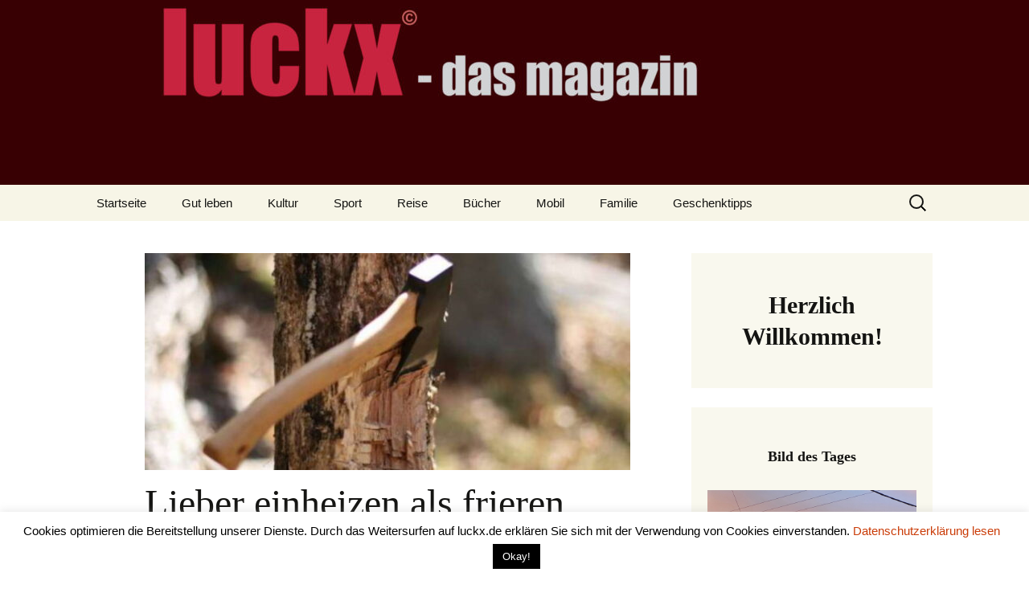

--- FILE ---
content_type: text/html; charset=UTF-8
request_url: https://luckx.de/2022/11/22/lieber-einheizen-als-frieren/
body_size: 15253
content:
<!DOCTYPE html>
<!--[if IE 7]>
<html class="ie ie7" lang="de">
<![endif]-->
<!--[if IE 8]>
<html class="ie ie8" lang="de">
<![endif]-->
<!--[if !(IE 7) & !(IE 8)]><!-->
<html lang="de">
<!--<![endif]-->
<head>
	<meta charset="UTF-8">
	<meta name="viewport" content="width=device-width">
	<title>Lieber einheizen als frieren | LUCKX</title>
	<link rel="profile" href="https://gmpg.org/xfn/11">
	<link rel="pingback" href="https://luckx.de/xmlrpc.php">
	<!--[if lt IE 9]>
	<script src="https://luckx.de/wp-content/themes/twentythirteen/js/html5.js?ver=3.7.0"></script>
	<![endif]-->
	<meta name='robots' content='max-image-preview:large' />
<link rel="alternate" type="application/rss+xml" title="LUCKX &raquo; Feed" href="https://luckx.de/feed/" />
<link rel="alternate" type="application/rss+xml" title="LUCKX &raquo; Kommentar-Feed" href="https://luckx.de/comments/feed/" />
<link rel="alternate" type="application/rss+xml" title="LUCKX &raquo; Lieber einheizen als frieren-Kommentar-Feed" href="https://luckx.de/2022/11/22/lieber-einheizen-als-frieren/feed/" />
<link rel="alternate" title="oEmbed (JSON)" type="application/json+oembed" href="https://luckx.de/wp-json/oembed/1.0/embed?url=https%3A%2F%2Fluckx.de%2F2022%2F11%2F22%2Flieber-einheizen-als-frieren%2F" />
<link rel="alternate" title="oEmbed (XML)" type="text/xml+oembed" href="https://luckx.de/wp-json/oembed/1.0/embed?url=https%3A%2F%2Fluckx.de%2F2022%2F11%2F22%2Flieber-einheizen-als-frieren%2F&#038;format=xml" />
<style id='wp-img-auto-sizes-contain-inline-css'>
img:is([sizes=auto i],[sizes^="auto," i]){contain-intrinsic-size:3000px 1500px}
/*# sourceURL=wp-img-auto-sizes-contain-inline-css */
</style>
<style id='wp-emoji-styles-inline-css'>

	img.wp-smiley, img.emoji {
		display: inline !important;
		border: none !important;
		box-shadow: none !important;
		height: 1em !important;
		width: 1em !important;
		margin: 0 0.07em !important;
		vertical-align: -0.1em !important;
		background: none !important;
		padding: 0 !important;
	}
/*# sourceURL=wp-emoji-styles-inline-css */
</style>
<style id='wp-block-library-inline-css'>
:root{--wp-block-synced-color:#7a00df;--wp-block-synced-color--rgb:122,0,223;--wp-bound-block-color:var(--wp-block-synced-color);--wp-editor-canvas-background:#ddd;--wp-admin-theme-color:#007cba;--wp-admin-theme-color--rgb:0,124,186;--wp-admin-theme-color-darker-10:#006ba1;--wp-admin-theme-color-darker-10--rgb:0,107,160.5;--wp-admin-theme-color-darker-20:#005a87;--wp-admin-theme-color-darker-20--rgb:0,90,135;--wp-admin-border-width-focus:2px}@media (min-resolution:192dpi){:root{--wp-admin-border-width-focus:1.5px}}.wp-element-button{cursor:pointer}:root .has-very-light-gray-background-color{background-color:#eee}:root .has-very-dark-gray-background-color{background-color:#313131}:root .has-very-light-gray-color{color:#eee}:root .has-very-dark-gray-color{color:#313131}:root .has-vivid-green-cyan-to-vivid-cyan-blue-gradient-background{background:linear-gradient(135deg,#00d084,#0693e3)}:root .has-purple-crush-gradient-background{background:linear-gradient(135deg,#34e2e4,#4721fb 50%,#ab1dfe)}:root .has-hazy-dawn-gradient-background{background:linear-gradient(135deg,#faaca8,#dad0ec)}:root .has-subdued-olive-gradient-background{background:linear-gradient(135deg,#fafae1,#67a671)}:root .has-atomic-cream-gradient-background{background:linear-gradient(135deg,#fdd79a,#004a59)}:root .has-nightshade-gradient-background{background:linear-gradient(135deg,#330968,#31cdcf)}:root .has-midnight-gradient-background{background:linear-gradient(135deg,#020381,#2874fc)}:root{--wp--preset--font-size--normal:16px;--wp--preset--font-size--huge:42px}.has-regular-font-size{font-size:1em}.has-larger-font-size{font-size:2.625em}.has-normal-font-size{font-size:var(--wp--preset--font-size--normal)}.has-huge-font-size{font-size:var(--wp--preset--font-size--huge)}.has-text-align-center{text-align:center}.has-text-align-left{text-align:left}.has-text-align-right{text-align:right}.has-fit-text{white-space:nowrap!important}#end-resizable-editor-section{display:none}.aligncenter{clear:both}.items-justified-left{justify-content:flex-start}.items-justified-center{justify-content:center}.items-justified-right{justify-content:flex-end}.items-justified-space-between{justify-content:space-between}.screen-reader-text{border:0;clip-path:inset(50%);height:1px;margin:-1px;overflow:hidden;padding:0;position:absolute;width:1px;word-wrap:normal!important}.screen-reader-text:focus{background-color:#ddd;clip-path:none;color:#444;display:block;font-size:1em;height:auto;left:5px;line-height:normal;padding:15px 23px 14px;text-decoration:none;top:5px;width:auto;z-index:100000}html :where(.has-border-color){border-style:solid}html :where([style*=border-top-color]){border-top-style:solid}html :where([style*=border-right-color]){border-right-style:solid}html :where([style*=border-bottom-color]){border-bottom-style:solid}html :where([style*=border-left-color]){border-left-style:solid}html :where([style*=border-width]){border-style:solid}html :where([style*=border-top-width]){border-top-style:solid}html :where([style*=border-right-width]){border-right-style:solid}html :where([style*=border-bottom-width]){border-bottom-style:solid}html :where([style*=border-left-width]){border-left-style:solid}html :where(img[class*=wp-image-]){height:auto;max-width:100%}:where(figure){margin:0 0 1em}html :where(.is-position-sticky){--wp-admin--admin-bar--position-offset:var(--wp-admin--admin-bar--height,0px)}@media screen and (max-width:600px){html :where(.is-position-sticky){--wp-admin--admin-bar--position-offset:0px}}

/*# sourceURL=wp-block-library-inline-css */
</style><style id='global-styles-inline-css'>
:root{--wp--preset--aspect-ratio--square: 1;--wp--preset--aspect-ratio--4-3: 4/3;--wp--preset--aspect-ratio--3-4: 3/4;--wp--preset--aspect-ratio--3-2: 3/2;--wp--preset--aspect-ratio--2-3: 2/3;--wp--preset--aspect-ratio--16-9: 16/9;--wp--preset--aspect-ratio--9-16: 9/16;--wp--preset--color--black: #000000;--wp--preset--color--cyan-bluish-gray: #abb8c3;--wp--preset--color--white: #fff;--wp--preset--color--pale-pink: #f78da7;--wp--preset--color--vivid-red: #cf2e2e;--wp--preset--color--luminous-vivid-orange: #ff6900;--wp--preset--color--luminous-vivid-amber: #fcb900;--wp--preset--color--light-green-cyan: #7bdcb5;--wp--preset--color--vivid-green-cyan: #00d084;--wp--preset--color--pale-cyan-blue: #8ed1fc;--wp--preset--color--vivid-cyan-blue: #0693e3;--wp--preset--color--vivid-purple: #9b51e0;--wp--preset--color--dark-gray: #141412;--wp--preset--color--red: #bc360a;--wp--preset--color--medium-orange: #db572f;--wp--preset--color--light-orange: #ea9629;--wp--preset--color--yellow: #fbca3c;--wp--preset--color--dark-brown: #220e10;--wp--preset--color--medium-brown: #722d19;--wp--preset--color--light-brown: #eadaa6;--wp--preset--color--beige: #e8e5ce;--wp--preset--color--off-white: #f7f5e7;--wp--preset--gradient--vivid-cyan-blue-to-vivid-purple: linear-gradient(135deg,rgb(6,147,227) 0%,rgb(155,81,224) 100%);--wp--preset--gradient--light-green-cyan-to-vivid-green-cyan: linear-gradient(135deg,rgb(122,220,180) 0%,rgb(0,208,130) 100%);--wp--preset--gradient--luminous-vivid-amber-to-luminous-vivid-orange: linear-gradient(135deg,rgb(252,185,0) 0%,rgb(255,105,0) 100%);--wp--preset--gradient--luminous-vivid-orange-to-vivid-red: linear-gradient(135deg,rgb(255,105,0) 0%,rgb(207,46,46) 100%);--wp--preset--gradient--very-light-gray-to-cyan-bluish-gray: linear-gradient(135deg,rgb(238,238,238) 0%,rgb(169,184,195) 100%);--wp--preset--gradient--cool-to-warm-spectrum: linear-gradient(135deg,rgb(74,234,220) 0%,rgb(151,120,209) 20%,rgb(207,42,186) 40%,rgb(238,44,130) 60%,rgb(251,105,98) 80%,rgb(254,248,76) 100%);--wp--preset--gradient--blush-light-purple: linear-gradient(135deg,rgb(255,206,236) 0%,rgb(152,150,240) 100%);--wp--preset--gradient--blush-bordeaux: linear-gradient(135deg,rgb(254,205,165) 0%,rgb(254,45,45) 50%,rgb(107,0,62) 100%);--wp--preset--gradient--luminous-dusk: linear-gradient(135deg,rgb(255,203,112) 0%,rgb(199,81,192) 50%,rgb(65,88,208) 100%);--wp--preset--gradient--pale-ocean: linear-gradient(135deg,rgb(255,245,203) 0%,rgb(182,227,212) 50%,rgb(51,167,181) 100%);--wp--preset--gradient--electric-grass: linear-gradient(135deg,rgb(202,248,128) 0%,rgb(113,206,126) 100%);--wp--preset--gradient--midnight: linear-gradient(135deg,rgb(2,3,129) 0%,rgb(40,116,252) 100%);--wp--preset--gradient--autumn-brown: linear-gradient(135deg, rgba(226,45,15,1) 0%, rgba(158,25,13,1) 100%);--wp--preset--gradient--sunset-yellow: linear-gradient(135deg, rgba(233,139,41,1) 0%, rgba(238,179,95,1) 100%);--wp--preset--gradient--light-sky: linear-gradient(135deg,rgba(228,228,228,1.0) 0%,rgba(208,225,252,1.0) 100%);--wp--preset--gradient--dark-sky: linear-gradient(135deg,rgba(0,0,0,1.0) 0%,rgba(56,61,69,1.0) 100%);--wp--preset--font-size--small: 13px;--wp--preset--font-size--medium: 20px;--wp--preset--font-size--large: 36px;--wp--preset--font-size--x-large: 42px;--wp--preset--spacing--20: 0.44rem;--wp--preset--spacing--30: 0.67rem;--wp--preset--spacing--40: 1rem;--wp--preset--spacing--50: 1.5rem;--wp--preset--spacing--60: 2.25rem;--wp--preset--spacing--70: 3.38rem;--wp--preset--spacing--80: 5.06rem;--wp--preset--shadow--natural: 6px 6px 9px rgba(0, 0, 0, 0.2);--wp--preset--shadow--deep: 12px 12px 50px rgba(0, 0, 0, 0.4);--wp--preset--shadow--sharp: 6px 6px 0px rgba(0, 0, 0, 0.2);--wp--preset--shadow--outlined: 6px 6px 0px -3px rgb(255, 255, 255), 6px 6px rgb(0, 0, 0);--wp--preset--shadow--crisp: 6px 6px 0px rgb(0, 0, 0);}:where(.is-layout-flex){gap: 0.5em;}:where(.is-layout-grid){gap: 0.5em;}body .is-layout-flex{display: flex;}.is-layout-flex{flex-wrap: wrap;align-items: center;}.is-layout-flex > :is(*, div){margin: 0;}body .is-layout-grid{display: grid;}.is-layout-grid > :is(*, div){margin: 0;}:where(.wp-block-columns.is-layout-flex){gap: 2em;}:where(.wp-block-columns.is-layout-grid){gap: 2em;}:where(.wp-block-post-template.is-layout-flex){gap: 1.25em;}:where(.wp-block-post-template.is-layout-grid){gap: 1.25em;}.has-black-color{color: var(--wp--preset--color--black) !important;}.has-cyan-bluish-gray-color{color: var(--wp--preset--color--cyan-bluish-gray) !important;}.has-white-color{color: var(--wp--preset--color--white) !important;}.has-pale-pink-color{color: var(--wp--preset--color--pale-pink) !important;}.has-vivid-red-color{color: var(--wp--preset--color--vivid-red) !important;}.has-luminous-vivid-orange-color{color: var(--wp--preset--color--luminous-vivid-orange) !important;}.has-luminous-vivid-amber-color{color: var(--wp--preset--color--luminous-vivid-amber) !important;}.has-light-green-cyan-color{color: var(--wp--preset--color--light-green-cyan) !important;}.has-vivid-green-cyan-color{color: var(--wp--preset--color--vivid-green-cyan) !important;}.has-pale-cyan-blue-color{color: var(--wp--preset--color--pale-cyan-blue) !important;}.has-vivid-cyan-blue-color{color: var(--wp--preset--color--vivid-cyan-blue) !important;}.has-vivid-purple-color{color: var(--wp--preset--color--vivid-purple) !important;}.has-black-background-color{background-color: var(--wp--preset--color--black) !important;}.has-cyan-bluish-gray-background-color{background-color: var(--wp--preset--color--cyan-bluish-gray) !important;}.has-white-background-color{background-color: var(--wp--preset--color--white) !important;}.has-pale-pink-background-color{background-color: var(--wp--preset--color--pale-pink) !important;}.has-vivid-red-background-color{background-color: var(--wp--preset--color--vivid-red) !important;}.has-luminous-vivid-orange-background-color{background-color: var(--wp--preset--color--luminous-vivid-orange) !important;}.has-luminous-vivid-amber-background-color{background-color: var(--wp--preset--color--luminous-vivid-amber) !important;}.has-light-green-cyan-background-color{background-color: var(--wp--preset--color--light-green-cyan) !important;}.has-vivid-green-cyan-background-color{background-color: var(--wp--preset--color--vivid-green-cyan) !important;}.has-pale-cyan-blue-background-color{background-color: var(--wp--preset--color--pale-cyan-blue) !important;}.has-vivid-cyan-blue-background-color{background-color: var(--wp--preset--color--vivid-cyan-blue) !important;}.has-vivid-purple-background-color{background-color: var(--wp--preset--color--vivid-purple) !important;}.has-black-border-color{border-color: var(--wp--preset--color--black) !important;}.has-cyan-bluish-gray-border-color{border-color: var(--wp--preset--color--cyan-bluish-gray) !important;}.has-white-border-color{border-color: var(--wp--preset--color--white) !important;}.has-pale-pink-border-color{border-color: var(--wp--preset--color--pale-pink) !important;}.has-vivid-red-border-color{border-color: var(--wp--preset--color--vivid-red) !important;}.has-luminous-vivid-orange-border-color{border-color: var(--wp--preset--color--luminous-vivid-orange) !important;}.has-luminous-vivid-amber-border-color{border-color: var(--wp--preset--color--luminous-vivid-amber) !important;}.has-light-green-cyan-border-color{border-color: var(--wp--preset--color--light-green-cyan) !important;}.has-vivid-green-cyan-border-color{border-color: var(--wp--preset--color--vivid-green-cyan) !important;}.has-pale-cyan-blue-border-color{border-color: var(--wp--preset--color--pale-cyan-blue) !important;}.has-vivid-cyan-blue-border-color{border-color: var(--wp--preset--color--vivid-cyan-blue) !important;}.has-vivid-purple-border-color{border-color: var(--wp--preset--color--vivid-purple) !important;}.has-vivid-cyan-blue-to-vivid-purple-gradient-background{background: var(--wp--preset--gradient--vivid-cyan-blue-to-vivid-purple) !important;}.has-light-green-cyan-to-vivid-green-cyan-gradient-background{background: var(--wp--preset--gradient--light-green-cyan-to-vivid-green-cyan) !important;}.has-luminous-vivid-amber-to-luminous-vivid-orange-gradient-background{background: var(--wp--preset--gradient--luminous-vivid-amber-to-luminous-vivid-orange) !important;}.has-luminous-vivid-orange-to-vivid-red-gradient-background{background: var(--wp--preset--gradient--luminous-vivid-orange-to-vivid-red) !important;}.has-very-light-gray-to-cyan-bluish-gray-gradient-background{background: var(--wp--preset--gradient--very-light-gray-to-cyan-bluish-gray) !important;}.has-cool-to-warm-spectrum-gradient-background{background: var(--wp--preset--gradient--cool-to-warm-spectrum) !important;}.has-blush-light-purple-gradient-background{background: var(--wp--preset--gradient--blush-light-purple) !important;}.has-blush-bordeaux-gradient-background{background: var(--wp--preset--gradient--blush-bordeaux) !important;}.has-luminous-dusk-gradient-background{background: var(--wp--preset--gradient--luminous-dusk) !important;}.has-pale-ocean-gradient-background{background: var(--wp--preset--gradient--pale-ocean) !important;}.has-electric-grass-gradient-background{background: var(--wp--preset--gradient--electric-grass) !important;}.has-midnight-gradient-background{background: var(--wp--preset--gradient--midnight) !important;}.has-small-font-size{font-size: var(--wp--preset--font-size--small) !important;}.has-medium-font-size{font-size: var(--wp--preset--font-size--medium) !important;}.has-large-font-size{font-size: var(--wp--preset--font-size--large) !important;}.has-x-large-font-size{font-size: var(--wp--preset--font-size--x-large) !important;}
/*# sourceURL=global-styles-inline-css */
</style>

<style id='classic-theme-styles-inline-css'>
/*! This file is auto-generated */
.wp-block-button__link{color:#fff;background-color:#32373c;border-radius:9999px;box-shadow:none;text-decoration:none;padding:calc(.667em + 2px) calc(1.333em + 2px);font-size:1.125em}.wp-block-file__button{background:#32373c;color:#fff;text-decoration:none}
/*# sourceURL=/wp-includes/css/classic-themes.min.css */
</style>
<link rel='stylesheet' id='cookie-law-info-css' href='https://luckx.de/wp-content/plugins/cookie-law-info/legacy/public/css/cookie-law-info-public.css?ver=3.3.9.1' media='all' />
<link rel='stylesheet' id='cookie-law-info-gdpr-css' href='https://luckx.de/wp-content/plugins/cookie-law-info/legacy/public/css/cookie-law-info-gdpr.css?ver=3.3.9.1' media='all' />
<link rel='stylesheet' id='genericons-css' href='https://luckx.de/wp-content/themes/twentythirteen/genericons/genericons.css?ver=3.0.3' media='all' />
<link rel='stylesheet' id='twentythirteen-style-css' href='https://luckx.de/wp-content/themes/twentythirteen/style.css?ver=20221101' media='all' />
<link rel='stylesheet' id='twentythirteen-block-style-css' href='https://luckx.de/wp-content/themes/twentythirteen/css/blocks.css?ver=20210622' media='all' />
<script src="https://luckx.de/wp-includes/js/jquery/jquery.min.js?ver=3.7.1" id="jquery-core-js"></script>
<script src="https://luckx.de/wp-includes/js/jquery/jquery-migrate.min.js?ver=3.4.1" id="jquery-migrate-js"></script>
<script id="cookie-law-info-js-extra">
var Cli_Data = {"nn_cookie_ids":[],"cookielist":[],"non_necessary_cookies":[],"ccpaEnabled":"","ccpaRegionBased":"","ccpaBarEnabled":"","strictlyEnabled":["necessary","obligatoire"],"ccpaType":"gdpr","js_blocking":"","custom_integration":"","triggerDomRefresh":"","secure_cookies":""};
var cli_cookiebar_settings = {"animate_speed_hide":"500","animate_speed_show":"500","background":"#FFF","border":"#b1a6a6c2","border_on":"","button_1_button_colour":"#000","button_1_button_hover":"#000000","button_1_link_colour":"#fff","button_1_as_button":"1","button_1_new_win":"","button_2_button_colour":"#333","button_2_button_hover":"#292929","button_2_link_colour":"#444","button_2_as_button":"","button_2_hidebar":"","button_3_button_colour":"#000","button_3_button_hover":"#000000","button_3_link_colour":"#fff","button_3_as_button":"1","button_3_new_win":"","button_4_button_colour":"#000","button_4_button_hover":"#000000","button_4_link_colour":"#62a329","button_4_as_button":"","button_7_button_colour":"#61a229","button_7_button_hover":"#4e8221","button_7_link_colour":"#fff","button_7_as_button":"1","button_7_new_win":"","font_family":"inherit","header_fix":"","notify_animate_hide":"1","notify_animate_show":"","notify_div_id":"#cookie-law-info-bar","notify_position_horizontal":"right","notify_position_vertical":"bottom","scroll_close":"","scroll_close_reload":"","accept_close_reload":"","reject_close_reload":"","showagain_tab":"1","showagain_background":"#fff","showagain_border":"#000","showagain_div_id":"#cookie-law-info-again","showagain_x_position":"100px","text":"#000","show_once_yn":"","show_once":"10000","logging_on":"","as_popup":"","popup_overlay":"1","bar_heading_text":"","cookie_bar_as":"banner","popup_showagain_position":"bottom-right","widget_position":"left"};
var log_object = {"ajax_url":"https://luckx.de/wp-admin/admin-ajax.php"};
//# sourceURL=cookie-law-info-js-extra
</script>
<script src="https://luckx.de/wp-content/plugins/cookie-law-info/legacy/public/js/cookie-law-info-public.js?ver=3.3.9.1" id="cookie-law-info-js"></script>
<link rel="https://api.w.org/" href="https://luckx.de/wp-json/" /><link rel="alternate" title="JSON" type="application/json" href="https://luckx.de/wp-json/wp/v2/posts/9339" /><link rel="EditURI" type="application/rsd+xml" title="RSD" href="https://luckx.de/xmlrpc.php?rsd" />
<meta name="generator" content="WordPress 6.9" />
<link rel="canonical" href="https://luckx.de/2022/11/22/lieber-einheizen-als-frieren/" />
<link rel='shortlink' href='https://luckx.de/?p=9339' />
	<style type="text/css" id="twentythirteen-header-css">
		.site-header {
		background: url(https://luckx.de/wp-content/uploads/2019/11/cropped-luckx-1.jpg) no-repeat scroll top;
		background-size: 1600px auto;
	}
	@media (max-width: 767px) {
		.site-header {
			background-size: 768px auto;
		}
	}
	@media (max-width: 359px) {
		.site-header {
			background-size: 360px auto;
		}
	}
			.site-title,
	.site-description {
		position: absolute;
		clip: rect(1px 1px 1px 1px); /* IE7 */
		clip: rect(1px, 1px, 1px, 1px);
	}
			</style>
	<link rel='stylesheet' id='mediaelement-css' href='https://luckx.de/wp-includes/js/mediaelement/mediaelementplayer-legacy.min.css?ver=4.2.17' media='all' />
<link rel='stylesheet' id='wp-mediaelement-css' href='https://luckx.de/wp-includes/js/mediaelement/wp-mediaelement.min.css?ver=6.9' media='all' />
</head>

<body class="wp-singular post-template-default single single-post postid-9339 single-format-standard wp-embed-responsive wp-theme-twentythirteen single-author sidebar">
		<div id="page" class="hfeed site">
		<header id="masthead" class="site-header">
			<a class="home-link" href="https://luckx.de/" title="LUCKX" rel="home">
				<h1 class="site-title">LUCKX</h1>
				<h2 class="site-description">&#8211; das Magazin</h2>
			</a>

			<div id="navbar" class="navbar">
				<nav id="site-navigation" class="navigation main-navigation">
					<button class="menu-toggle">Menü</button>
					<a class="screen-reader-text skip-link" href="#content" title="Zum Inhalt springen">Zum Inhalt springen</a>
					<div class="menu-menu-1-container"><ul id="primary-menu" class="nav-menu"><li id="menu-item-11" class="menu-item menu-item-type-custom menu-item-object-custom menu-item-home menu-item-11"><a href="http://luckx.de/">Startseite</a></li>
<li id="menu-item-26" class="menu-item menu-item-type-taxonomy menu-item-object-category current-post-ancestor current-menu-parent current-post-parent menu-item-26"><a href="https://luckx.de/category/gutleben/">Gut leben</a></li>
<li id="menu-item-13" class="menu-item menu-item-type-taxonomy menu-item-object-category menu-item-13"><a href="https://luckx.de/category/kultur/">Kultur</a></li>
<li id="menu-item-14" class="menu-item menu-item-type-taxonomy menu-item-object-category menu-item-14"><a href="https://luckx.de/category/sport/">Sport</a></li>
<li id="menu-item-30" class="menu-item menu-item-type-taxonomy menu-item-object-category menu-item-30"><a href="https://luckx.de/category/reise/">Reise</a></li>
<li id="menu-item-27" class="menu-item menu-item-type-taxonomy menu-item-object-category menu-item-27"><a href="https://luckx.de/category/buecher/">Bücher</a></li>
<li id="menu-item-17" class="menu-item menu-item-type-taxonomy menu-item-object-category menu-item-17"><a href="https://luckx.de/category/mobil/">Mobil</a></li>
<li id="menu-item-28" class="menu-item menu-item-type-taxonomy menu-item-object-category menu-item-28"><a href="https://luckx.de/category/familie/">Familie</a></li>
<li id="menu-item-29" class="menu-item menu-item-type-taxonomy menu-item-object-category menu-item-29"><a href="https://luckx.de/category/geschenktipps/">Geschenktipps</a></li>
</ul></div>					<form role="search" method="get" class="search-form" action="https://luckx.de/">
				<label>
					<span class="screen-reader-text">Suche nach:</span>
					<input type="search" class="search-field" placeholder="Suchen …" value="" name="s" />
				</label>
				<input type="submit" class="search-submit" value="Suchen" />
			</form>				</nav><!-- #site-navigation -->
			</div><!-- #navbar -->
		</header><!-- #masthead -->

		<div id="main" class="site-main">

	<div id="primary" class="content-area">
		<div id="content" class="site-content" role="main">

			
				
<article id="post-9339" class="post-9339 post type-post status-publish format-standard has-post-thumbnail hentry category-allgemein category-gutleben tag-austauschpflicht tag-bewegung tag-energiekrise tag-foerdermassnahmen tag-gesundheit tag-heizen tag-heizungsanlage tag-heizungsmodernisierung tag-holz tag-holzheizung tag-luckx-de-das-magazin tag-mieter tag-sanierung tag-vermieter tag-wohnqualitaet">
	<header class="entry-header">
				<div class="entry-thumbnail">
			<img width="604" height="270" src="https://luckx.de/wp-content/uploads/2022/11/Holzhacken-22-11-22-604x270.jpg" class="attachment-post-thumbnail size-post-thumbnail wp-post-image" alt="" decoding="async" fetchpriority="high" />		</div>
		
				<h1 class="entry-title">Lieber einheizen als frieren</h1>
		
		<div class="entry-meta">
			<span class="date"><a href="https://luckx.de/2022/11/22/lieber-einheizen-als-frieren/" title="Permalink zu Lieber einheizen als frieren" rel="bookmark"><time class="entry-date" datetime="2022-11-22T19:41:00+01:00">22. November 2022</time></a></span><span class="categories-links"><a href="https://luckx.de/category/allgemein/" rel="category tag">Allgemein</a>, <a href="https://luckx.de/category/gutleben/" rel="category tag">Gut leben</a></span><span class="tags-links"><a href="https://luckx.de/tag/austauschpflicht/" rel="tag">Austauschpflicht</a>, <a href="https://luckx.de/tag/bewegung/" rel="tag">Bewegung</a>, <a href="https://luckx.de/tag/energiekrise/" rel="tag">Energiekrise</a>, <a href="https://luckx.de/tag/foerdermassnahmen/" rel="tag">Fördermaßnahmen</a>, <a href="https://luckx.de/tag/gesundheit/" rel="tag">Gesundheit</a>, <a href="https://luckx.de/tag/heizen/" rel="tag">Heizen</a>, <a href="https://luckx.de/tag/heizungsanlage/" rel="tag">Heizungsanlage</a>, <a href="https://luckx.de/tag/heizungsmodernisierung/" rel="tag">Heizungsmodernisierung</a>, <a href="https://luckx.de/tag/holz/" rel="tag">Holz</a>, <a href="https://luckx.de/tag/holzheizung/" rel="tag">Holzheizung</a>, <a href="https://luckx.de/tag/luckx-de-das-magazin/" rel="tag">luckx.de - das magazin</a>, <a href="https://luckx.de/tag/mieter/" rel="tag">Mieter</a>, <a href="https://luckx.de/tag/sanierung/" rel="tag">Sanierung</a>, <a href="https://luckx.de/tag/vermieter/" rel="tag">Vermieter</a>, <a href="https://luckx.de/tag/wohnqualitaet/" rel="tag">Wohnqualität</a></span><span class="author vcard"><a class="url fn n" href="https://luckx.de/author/drhille/" title="Alle Beiträge von drhille anzeigen" rel="author">drhille</a></span>					</div><!-- .entry-meta -->
	</header><!-- .entry-header -->

		<div class="entry-content">
		
<p align="left"><span style="font-family: Arial, sans-serif;"><span style="font-size: medium;">Wer mit einer Holzheizung für Wärme in den eigenen vier Wänden sorgt, hat doppelten Vorteil: Im Sommer steht Holzsägen und Holzhacken an, das wärmt gut durch und ist eine prima sportliche Betätigung. Wenn dann das Holz eingelagert wurde und die Heizperiode beginnt, fängt die zweit Wärmephase an. Mehr nachhaltig geht eigentlich nicht. Was beim energetischen Sanieren von Heizungen zu beachten ist, setzt luckx – das magazin aus den <a href="https://luckx.de/2022/11/20/versuchs-mit-frieren/" target="_blank" rel="noopener">ersten Teil</a> fort.</span></span><span id="more-9339"></span></p>
<p align="left"><span style="font-family: Arial, sans-serif;"><span style="font-size: medium;"><b>Neue Heizungsanlage</b></span></span></p>
<p align="left"><span style="font-family: Arial, sans-serif;"><span style="font-size: medium;">Für Heizungsanlagen, die vor 1991 eingebaut wurden, gilt eine Austauschpflicht (GEG, Paragraf 72). Von dieser Pflicht befreit sind Eigentümer von Ein- oder Zweifamilienhäusern, die ihre Immobilie seit 1. Februar 2002 selbst bewohnen. Aber auch deutlich weniger betagte Heizungsanlagen, die älter als 15 Jahre sind, arbeiten in der Regel ineffizient, sind meist größer als nötig und verbrauchen deutlich mehr als eine moderne Heizung. Ein Heizungstausch kann daher durchaus lohnenswert sein. Die ARAG Experten weisen darauf hin, dass seit 2021 nur noch Fördermittel für den Einbau einer Hybrid- oder Umweltheizung bewilligt werden. Für neue Öl- und Gasheizungen gibt es keinerlei Zuschüsse oder Darlehen mehr. Wer aber einen Teil des Wärmebedarfs aus erneuerbaren Quellen deckt, erhält – je nach neuer Heizungsart – Förderungen von bis zu 40 Prozent.</span></span></p>
<p align="left"><span style="font-family: Arial, sans-serif;"><span style="font-size: medium;">Wer nicht gleich die ganze Heizung ersetzen, sondern die bestehende Anlage optimieren möchte – z. B. durch den Austausch der Pumpe, das Dämmen von Rohrleitungen oder den Austausch von Heizkörpern – kann unter bestimmten Voraussetzungen auf einen Zuschuss von bis zu 20 Prozent der Kosten hoffen. So muss die Heizung beispielsweise älter als zwei Jahre sein und es muss ein hydraulischer Abgleich durchgeführt werden, um zu prüfen, ob sich die Wärme gleichmäßig im Haus verteilt.</span></span></p>
<p align="left"><span style="font-family: Arial, sans-serif;"><span style="font-size: medium;">Übrigens: Seit 1. Oktober gilt die zweite Verordnung des Energiesicherungsgesetzes, die unter anderem für alle Eigentümer von Gebäuden mit Gasheizungen relevant ist: Innerhalb der nächsten zwei Jahre sind sie verpflichtet, einen Heizungscheck durchzuführen. Das kann im Rahmen der regelmäßigen Kehr- und Überprüfungstätigkeiten stattfinden. Ineffiziente Erdgasheizungen müssen optimiert oder – wenn nötig – sogar ausgetauscht werden.</span></span></p>
<p align="left"><span style="font-family: Arial, sans-serif;"><span style="font-size: medium;"><b>Fördermaßnahmen</b></span></span></p>
<p align="left"><span style="font-family: Arial, sans-serif;"><span style="font-size: medium;">Ob Eigentümer, Mieter oder Pächter – alle Maßnahmen an Gebäuden, die die Energieeffizienz verbessern, werden gefördert. Und Fördertöpfe gibt es durchaus viele. Neben der Bundesförderung für effiziente Gebäude (BEG) können Sanierungswillige bei der bundeseigenen Förderbank KfW Zuschüssen und zinsgünstigen Darlehen beantragen. Auch Kommunen und Stadtwerke unterstützen energetische Sanierungsmaßnahmen. Für einen ersten Überblick über Förderangebote gibt es den Förderwegweiser Energieeffizienz der Bundesregierung. Der Antrag auf Fördermittel sollte unbedingt vor der Beauftragung von Bauunternehmen und Handwerksbetriebe durch einen Energieberater gestellt werden. Seit 2020 sind bis zu 20 Prozent der Kosten für eine energetische Sanierung von der Steuer absetzbar, wenn es keine Förderung gab.</span></span></p>
<p align="left"><span style="font-family: Arial, sans-serif;"><span style="font-size: medium;"><b>Vermieter in die Pflicht nehmen</b></span></span></p>
<p align="left"><span style="font-family: Arial, sans-serif;"><span style="font-size: medium;">Werden Fassaden gedämmt, Fenster erneuert oder eine neue Heizung eingebaut, kann das erhebliche bauliche Maßnahmen nach sich ziehen, von denen Mieter in ihrer Wohnqualität betroffen sein können. Daher müssen solche Bauarbeiten mindestens drei Monate vorher angekündigt werden. Mieter müssen über Art und Umfang, den Zeitraum sowie eventuelle Mieterhöhungen oder eine mögliche Änderung der Betriebskosten informiert werden. Mieter haben in dem Fall ein Sonderkündigungsrecht zum Ende des übernächsten Monats. Vermieter dürfen die jährliche Miete um acht Prozent der Sanierungskosten erhöhen. Wehren können sich Mieter gegen energetische Sanierungsmaßnahmen kaum. Werden z. B. Heizung oder Fenster nicht gerade im Winter ausgetauscht und sind die Kosten für die Sanierung und damit die Mieterhöhung nachvollziehbar und im üblichen Rahmen, bleibt nur der Auszug.</span></span></p>
	</div><!-- .entry-content -->
	
	<footer class="entry-meta">
		
			</footer><!-- .entry-meta -->
</article><!-- #post -->
						<nav class="navigation post-navigation">
		<h1 class="screen-reader-text">Beitrags-Navigation</h1>
		<div class="nav-links">

			<a href="https://luckx.de/2022/11/22/action-ist-angesagt/" rel="prev"><span class="meta-nav">&larr;</span> Action ist angesagt</a>			<a href="https://luckx.de/2022/11/23/abgeschlafft/" rel="next">Abgeschlafft <span class="meta-nav">&rarr;</span></a>
		</div><!-- .nav-links -->
	</nav><!-- .navigation -->
						
<div id="comments" class="comments-area">

			<h2 class="comments-title">
			Ein Gedanke zu &#8222;<span>Lieber einheizen als frieren</span>&#8220;		</h2>

		<ol class="comment-list">
					<li id="comment-134" class="pingback even thread-even depth-1">
			<div class="comment-body">
				Pingback: <a href="https://luckx.de/2022/11/20/versuchs-mit-frieren/" class="url" rel="ugc">Versuch´s mit frieren? | LUCKX</a> 			</div>
		</li><!-- #comment-## -->
		</ol><!-- .comment-list -->

		
				<p class="no-comments">Kommentare sind geschlossen.</p>
		
	
	
</div><!-- #comments -->

			
		</div><!-- #content -->
	</div><!-- #primary -->

	<div id="tertiary" class="sidebar-container" role="complementary">
		<div class="sidebar-inner">
			<div class="widget-area">
				<aside id="custom_html-6" class="widget_text widget widget_custom_html"><div class="textwidget custom-html-widget"><div align="center">
	<h2>
		Herzlich Willkommen!</h2>
</div></div></aside><aside id="custom_html-7" class="widget_text widget widget_custom_html"><div class="textwidget custom-html-widget"><div align="center"><b><h5>
	Bild des Tages
</h5></b></div>
<img src="https://luckx.de/wp-content/uploads/2026/01/20260102_172439-scaled.jpg"/>
Dieser Schneemann schmilz garantiert nicht. Gesehen auf Kreta/Griechenland</div></aside><aside id="text-9" class="widget widget_text"><h3 class="widget-title">Weihnachtlicher Rammelsberg 2025</h3>			<div class="textwidget"><div style="width: 604px;" class="wp-video"><video class="wp-video-shortcode" id="video-9339-1" preload="metadata" controls="controls"><source type="video/mp4" src="https://luckx.de/wp-content/uploads/2025/12/Weihnachten_Rammelsberg_13-12-25_luckx.mp4?_=1" /><a href="https://luckx.de/wp-content/uploads/2025/12/Weihnachten_Rammelsberg_13-12-25_luckx.mp4">https://luckx.de/wp-content/uploads/2025/12/Weihnachten_Rammelsberg_13-12-25_luckx.mp4</a></video></div>
</div>
		</aside><aside id="calendar-2" class="widget widget_calendar"><h3 class="widget-title">Kalender</h3><div id="calendar_wrap" class="calendar_wrap"><table id="wp-calendar" class="wp-calendar-table">
	<caption>November 2022</caption>
	<thead>
	<tr>
		<th scope="col" aria-label="Montag">M</th>
		<th scope="col" aria-label="Dienstag">D</th>
		<th scope="col" aria-label="Mittwoch">M</th>
		<th scope="col" aria-label="Donnerstag">D</th>
		<th scope="col" aria-label="Freitag">F</th>
		<th scope="col" aria-label="Samstag">S</th>
		<th scope="col" aria-label="Sonntag">S</th>
	</tr>
	</thead>
	<tbody>
	<tr>
		<td colspan="1" class="pad">&nbsp;</td><td><a href="https://luckx.de/2022/11/01/" aria-label="Beiträge veröffentlicht am 1. November 2022">1</a></td><td><a href="https://luckx.de/2022/11/02/" aria-label="Beiträge veröffentlicht am 2. November 2022">2</a></td><td><a href="https://luckx.de/2022/11/03/" aria-label="Beiträge veröffentlicht am 3. November 2022">3</a></td><td><a href="https://luckx.de/2022/11/04/" aria-label="Beiträge veröffentlicht am 4. November 2022">4</a></td><td>5</td><td>6</td>
	</tr>
	<tr>
		<td><a href="https://luckx.de/2022/11/07/" aria-label="Beiträge veröffentlicht am 7. November 2022">7</a></td><td>8</td><td><a href="https://luckx.de/2022/11/09/" aria-label="Beiträge veröffentlicht am 9. November 2022">9</a></td><td><a href="https://luckx.de/2022/11/10/" aria-label="Beiträge veröffentlicht am 10. November 2022">10</a></td><td><a href="https://luckx.de/2022/11/11/" aria-label="Beiträge veröffentlicht am 11. November 2022">11</a></td><td>12</td><td><a href="https://luckx.de/2022/11/13/" aria-label="Beiträge veröffentlicht am 13. November 2022">13</a></td>
	</tr>
	<tr>
		<td><a href="https://luckx.de/2022/11/14/" aria-label="Beiträge veröffentlicht am 14. November 2022">14</a></td><td>15</td><td>16</td><td>17</td><td><a href="https://luckx.de/2022/11/18/" aria-label="Beiträge veröffentlicht am 18. November 2022">18</a></td><td>19</td><td><a href="https://luckx.de/2022/11/20/" aria-label="Beiträge veröffentlicht am 20. November 2022">20</a></td>
	</tr>
	<tr>
		<td><a href="https://luckx.de/2022/11/21/" aria-label="Beiträge veröffentlicht am 21. November 2022">21</a></td><td><a href="https://luckx.de/2022/11/22/" aria-label="Beiträge veröffentlicht am 22. November 2022">22</a></td><td><a href="https://luckx.de/2022/11/23/" aria-label="Beiträge veröffentlicht am 23. November 2022">23</a></td><td>24</td><td><a href="https://luckx.de/2022/11/25/" aria-label="Beiträge veröffentlicht am 25. November 2022">25</a></td><td><a href="https://luckx.de/2022/11/26/" aria-label="Beiträge veröffentlicht am 26. November 2022">26</a></td><td>27</td>
	</tr>
	<tr>
		<td><a href="https://luckx.de/2022/11/28/" aria-label="Beiträge veröffentlicht am 28. November 2022">28</a></td><td>29</td><td><a href="https://luckx.de/2022/11/30/" aria-label="Beiträge veröffentlicht am 30. November 2022">30</a></td>
		<td class="pad" colspan="4">&nbsp;</td>
	</tr>
	</tbody>
	</table><nav aria-label="Vorherige und nächste Monate" class="wp-calendar-nav">
		<span class="wp-calendar-nav-prev"><a href="https://luckx.de/2022/10/">&laquo; Okt.</a></span>
		<span class="pad">&nbsp;</span>
		<span class="wp-calendar-nav-next"><a href="https://luckx.de/2022/12/">Dez. &raquo;</a></span>
	</nav></div></aside><aside id="text-4" class="widget widget_text"><h3 class="widget-title">Über uns:</h3>			<div class="textwidget"><ul>
<li><a href="https://luckx.de/impressum">Impressum</a></li>
<li><a href="https://luckx.de/datenschutzerklaerung/">Datenschutzerklärung</a></li>
<li><a href="https://luckx.de/mediadaten">Mediadaten</a></li>
</ul>
</div>
		</aside>			</div><!-- .widget-area -->
		</div><!-- .sidebar-inner -->
	</div><!-- #tertiary -->

		</div><!-- #main -->
		<footer id="colophon" class="site-footer">
				<div id="secondary" class="sidebar-container" role="complementary">
		<div class="widget-area">
			<aside id="search-2" class="widget widget_search"><form role="search" method="get" class="search-form" action="https://luckx.de/">
				<label>
					<span class="screen-reader-text">Suche nach:</span>
					<input type="search" class="search-field" placeholder="Suchen …" value="" name="s" />
				</label>
				<input type="submit" class="search-submit" value="Suchen" />
			</form></aside><aside id="archives-2" class="widget widget_archive"><h3 class="widget-title">Archiv</h3><nav aria-label="Archiv">
			<ul>
					<li><a href='https://luckx.de/2026/01/'>Januar 2026</a></li>
	<li><a href='https://luckx.de/2025/12/'>Dezember 2025</a></li>
	<li><a href='https://luckx.de/2025/11/'>November 2025</a></li>
	<li><a href='https://luckx.de/2025/10/'>Oktober 2025</a></li>
	<li><a href='https://luckx.de/2025/09/'>September 2025</a></li>
	<li><a href='https://luckx.de/2025/08/'>August 2025</a></li>
	<li><a href='https://luckx.de/2025/07/'>Juli 2025</a></li>
	<li><a href='https://luckx.de/2025/06/'>Juni 2025</a></li>
	<li><a href='https://luckx.de/2025/05/'>Mai 2025</a></li>
	<li><a href='https://luckx.de/2025/04/'>April 2025</a></li>
	<li><a href='https://luckx.de/2025/03/'>März 2025</a></li>
	<li><a href='https://luckx.de/2025/02/'>Februar 2025</a></li>
	<li><a href='https://luckx.de/2025/01/'>Januar 2025</a></li>
	<li><a href='https://luckx.de/2024/12/'>Dezember 2024</a></li>
	<li><a href='https://luckx.de/2024/11/'>November 2024</a></li>
	<li><a href='https://luckx.de/2024/10/'>Oktober 2024</a></li>
	<li><a href='https://luckx.de/2024/09/'>September 2024</a></li>
	<li><a href='https://luckx.de/2024/08/'>August 2024</a></li>
	<li><a href='https://luckx.de/2024/07/'>Juli 2024</a></li>
	<li><a href='https://luckx.de/2024/06/'>Juni 2024</a></li>
	<li><a href='https://luckx.de/2024/05/'>Mai 2024</a></li>
	<li><a href='https://luckx.de/2024/04/'>April 2024</a></li>
	<li><a href='https://luckx.de/2024/03/'>März 2024</a></li>
	<li><a href='https://luckx.de/2024/02/'>Februar 2024</a></li>
	<li><a href='https://luckx.de/2024/01/'>Januar 2024</a></li>
	<li><a href='https://luckx.de/2023/12/'>Dezember 2023</a></li>
	<li><a href='https://luckx.de/2023/11/'>November 2023</a></li>
	<li><a href='https://luckx.de/2023/10/'>Oktober 2023</a></li>
	<li><a href='https://luckx.de/2023/09/'>September 2023</a></li>
	<li><a href='https://luckx.de/2023/08/'>August 2023</a></li>
	<li><a href='https://luckx.de/2023/07/'>Juli 2023</a></li>
	<li><a href='https://luckx.de/2023/06/'>Juni 2023</a></li>
	<li><a href='https://luckx.de/2023/05/'>Mai 2023</a></li>
	<li><a href='https://luckx.de/2023/04/'>April 2023</a></li>
	<li><a href='https://luckx.de/2023/03/'>März 2023</a></li>
	<li><a href='https://luckx.de/2023/02/'>Februar 2023</a></li>
	<li><a href='https://luckx.de/2023/01/'>Januar 2023</a></li>
	<li><a href='https://luckx.de/2022/12/'>Dezember 2022</a></li>
	<li><a href='https://luckx.de/2022/11/'>November 2022</a></li>
	<li><a href='https://luckx.de/2022/10/'>Oktober 2022</a></li>
	<li><a href='https://luckx.de/2022/09/'>September 2022</a></li>
	<li><a href='https://luckx.de/2022/08/'>August 2022</a></li>
	<li><a href='https://luckx.de/2022/07/'>Juli 2022</a></li>
	<li><a href='https://luckx.de/2022/06/'>Juni 2022</a></li>
	<li><a href='https://luckx.de/2022/05/'>Mai 2022</a></li>
	<li><a href='https://luckx.de/2022/04/'>April 2022</a></li>
	<li><a href='https://luckx.de/2022/03/'>März 2022</a></li>
	<li><a href='https://luckx.de/2022/02/'>Februar 2022</a></li>
	<li><a href='https://luckx.de/2022/01/'>Januar 2022</a></li>
	<li><a href='https://luckx.de/2021/12/'>Dezember 2021</a></li>
	<li><a href='https://luckx.de/2021/11/'>November 2021</a></li>
	<li><a href='https://luckx.de/2021/10/'>Oktober 2021</a></li>
	<li><a href='https://luckx.de/2021/09/'>September 2021</a></li>
	<li><a href='https://luckx.de/2021/08/'>August 2021</a></li>
	<li><a href='https://luckx.de/2021/07/'>Juli 2021</a></li>
	<li><a href='https://luckx.de/2021/06/'>Juni 2021</a></li>
	<li><a href='https://luckx.de/2021/05/'>Mai 2021</a></li>
	<li><a href='https://luckx.de/2021/04/'>April 2021</a></li>
	<li><a href='https://luckx.de/2021/03/'>März 2021</a></li>
	<li><a href='https://luckx.de/2021/02/'>Februar 2021</a></li>
	<li><a href='https://luckx.de/2021/01/'>Januar 2021</a></li>
	<li><a href='https://luckx.de/2020/12/'>Dezember 2020</a></li>
	<li><a href='https://luckx.de/2020/11/'>November 2020</a></li>
	<li><a href='https://luckx.de/2020/10/'>Oktober 2020</a></li>
	<li><a href='https://luckx.de/2020/09/'>September 2020</a></li>
	<li><a href='https://luckx.de/2020/08/'>August 2020</a></li>
	<li><a href='https://luckx.de/2020/07/'>Juli 2020</a></li>
	<li><a href='https://luckx.de/2020/06/'>Juni 2020</a></li>
	<li><a href='https://luckx.de/2020/05/'>Mai 2020</a></li>
	<li><a href='https://luckx.de/2020/04/'>April 2020</a></li>
	<li><a href='https://luckx.de/2020/03/'>März 2020</a></li>
	<li><a href='https://luckx.de/2020/02/'>Februar 2020</a></li>
	<li><a href='https://luckx.de/2020/01/'>Januar 2020</a></li>
	<li><a href='https://luckx.de/2019/12/'>Dezember 2019</a></li>
	<li><a href='https://luckx.de/2019/11/'>November 2019</a></li>
	<li><a href='https://luckx.de/2019/10/'>Oktober 2019</a></li>
	<li><a href='https://luckx.de/2019/09/'>September 2019</a></li>
	<li><a href='https://luckx.de/2019/08/'>August 2019</a></li>
	<li><a href='https://luckx.de/2019/07/'>Juli 2019</a></li>
	<li><a href='https://luckx.de/2019/06/'>Juni 2019</a></li>
	<li><a href='https://luckx.de/2019/05/'>Mai 2019</a></li>
	<li><a href='https://luckx.de/2019/04/'>April 2019</a></li>
	<li><a href='https://luckx.de/2019/03/'>März 2019</a></li>
	<li><a href='https://luckx.de/2019/02/'>Februar 2019</a></li>
	<li><a href='https://luckx.de/2019/01/'>Januar 2019</a></li>
	<li><a href='https://luckx.de/2018/12/'>Dezember 2018</a></li>
	<li><a href='https://luckx.de/2018/10/'>Oktober 2018</a></li>
	<li><a href='https://luckx.de/2018/09/'>September 2018</a></li>
	<li><a href='https://luckx.de/2018/06/'>Juni 2018</a></li>
	<li><a href='https://luckx.de/2018/05/'>Mai 2018</a></li>
	<li><a href='https://luckx.de/2018/04/'>April 2018</a></li>
	<li><a href='https://luckx.de/2018/02/'>Februar 2018</a></li>
	<li><a href='https://luckx.de/2017/12/'>Dezember 2017</a></li>
	<li><a href='https://luckx.de/2017/11/'>November 2017</a></li>
	<li><a href='https://luckx.de/2017/10/'>Oktober 2017</a></li>
	<li><a href='https://luckx.de/2017/09/'>September 2017</a></li>
	<li><a href='https://luckx.de/2017/08/'>August 2017</a></li>
	<li><a href='https://luckx.de/2017/05/'>Mai 2017</a></li>
	<li><a href='https://luckx.de/2017/03/'>März 2017</a></li>
	<li><a href='https://luckx.de/2017/02/'>Februar 2017</a></li>
	<li><a href='https://luckx.de/2017/01/'>Januar 2017</a></li>
	<li><a href='https://luckx.de/2016/12/'>Dezember 2016</a></li>
	<li><a href='https://luckx.de/2016/11/'>November 2016</a></li>
	<li><a href='https://luckx.de/2016/09/'>September 2016</a></li>
	<li><a href='https://luckx.de/2016/08/'>August 2016</a></li>
	<li><a href='https://luckx.de/2016/06/'>Juni 2016</a></li>
	<li><a href='https://luckx.de/2016/04/'>April 2016</a></li>
	<li><a href='https://luckx.de/2016/01/'>Januar 2016</a></li>
			</ul>

			</nav></aside><aside id="categories-2" class="widget widget_categories"><h3 class="widget-title">Kategorien</h3><nav aria-label="Kategorien">
			<ul>
					<li class="cat-item cat-item-1"><a href="https://luckx.de/category/allgemein/">Allgemein</a>
</li>
	<li class="cat-item cat-item-8"><a href="https://luckx.de/category/buecher/">Bücher</a>
</li>
	<li class="cat-item cat-item-9"><a href="https://luckx.de/category/familie/">Familie</a>
</li>
	<li class="cat-item cat-item-10"><a href="https://luckx.de/category/geschenktipps/">Geschenktipps</a>
</li>
	<li class="cat-item cat-item-7"><a href="https://luckx.de/category/gutleben/">Gut leben</a>
</li>
	<li class="cat-item cat-item-3"><a href="https://luckx.de/category/kultur/">Kultur</a>
</li>
	<li class="cat-item cat-item-5"><a href="https://luckx.de/category/mobil/">Mobil</a>
</li>
	<li class="cat-item cat-item-6"><a href="https://luckx.de/category/reise/">Reise</a>
</li>
	<li class="cat-item cat-item-2"><a href="https://luckx.de/category/sport/">Sport</a>
</li>
			</ul>

			</nav></aside>		</div><!-- .widget-area -->
	</div><!-- #secondary -->

			<div class="site-info">
								<a class="privacy-policy-link" href="https://luckx.de/datenschutzerklaerung/" rel="privacy-policy">Datenschutzerklärung</a><span role="separator" aria-hidden="true"></span>				<a href="https://de.wordpress.org/" class="imprint">
					Stolz präsentiert von WordPress				</a>
			</div><!-- .site-info -->
		</footer><!-- #colophon -->
	</div><!-- #page -->

	<script type="speculationrules">
{"prefetch":[{"source":"document","where":{"and":[{"href_matches":"/*"},{"not":{"href_matches":["/wp-*.php","/wp-admin/*","/wp-content/uploads/*","/wp-content/*","/wp-content/plugins/*","/wp-content/themes/twentythirteen/*","/*\\?(.+)"]}},{"not":{"selector_matches":"a[rel~=\"nofollow\"]"}},{"not":{"selector_matches":".no-prefetch, .no-prefetch a"}}]},"eagerness":"conservative"}]}
</script>
<!--googleoff: all--><div id="cookie-law-info-bar" data-nosnippet="true"><span>Cookies optimieren die Bereitstellung unserer Dienste. Durch das Weitersurfen auf luckx.de erklären Sie sich mit der Verwendung von Cookies einverstanden. <a href="https://luckx.de/datenschutzerklaerung/">Datenschutzerklärung lesen</a>  <a role='button' data-cli_action="accept" id="cookie_action_close_header" class="medium cli-plugin-button cli-plugin-main-button cookie_action_close_header cli_action_button wt-cli-accept-btn">Okay!</a></span></div><div id="cookie-law-info-again" data-nosnippet="true"><span id="cookie_hdr_showagain">Privacy &amp; Cookies Policy</span></div><div class="cli-modal" data-nosnippet="true" id="cliSettingsPopup" tabindex="-1" role="dialog" aria-labelledby="cliSettingsPopup" aria-hidden="true">
  <div class="cli-modal-dialog" role="document">
	<div class="cli-modal-content cli-bar-popup">
		  <button type="button" class="cli-modal-close" id="cliModalClose">
			<svg class="" viewBox="0 0 24 24"><path d="M19 6.41l-1.41-1.41-5.59 5.59-5.59-5.59-1.41 1.41 5.59 5.59-5.59 5.59 1.41 1.41 5.59-5.59 5.59 5.59 1.41-1.41-5.59-5.59z"></path><path d="M0 0h24v24h-24z" fill="none"></path></svg>
			<span class="wt-cli-sr-only">Schließen</span>
		  </button>
		  <div class="cli-modal-body">
			<div class="cli-container-fluid cli-tab-container">
	<div class="cli-row">
		<div class="cli-col-12 cli-align-items-stretch cli-px-0">
			<div class="cli-privacy-overview">
				<h4>Privacy Overview</h4>				<div class="cli-privacy-content">
					<div class="cli-privacy-content-text">This website uses cookies to improve your experience while you navigate through the website. Out of these cookies, the cookies that are categorized as necessary are stored on your browser as they are essential for the working of basic functionalities of the website. We also use third-party cookies that help us analyze and understand how you use this website. These cookies will be stored in your browser only with your consent. You also have the option to opt-out of these cookies. But opting out of some of these cookies may have an effect on your browsing experience.</div>
				</div>
				<a class="cli-privacy-readmore" aria-label="Mehr anzeigen" role="button" data-readmore-text="Mehr anzeigen" data-readless-text="Weniger anzeigen"></a>			</div>
		</div>
		<div class="cli-col-12 cli-align-items-stretch cli-px-0 cli-tab-section-container">
												<div class="cli-tab-section">
						<div class="cli-tab-header">
							<a role="button" tabindex="0" class="cli-nav-link cli-settings-mobile" data-target="necessary" data-toggle="cli-toggle-tab">
								Necessary							</a>
															<div class="wt-cli-necessary-checkbox">
									<input type="checkbox" class="cli-user-preference-checkbox"  id="wt-cli-checkbox-necessary" data-id="checkbox-necessary" checked="checked"  />
									<label class="form-check-label" for="wt-cli-checkbox-necessary">Necessary</label>
								</div>
								<span class="cli-necessary-caption">immer aktiv</span>
													</div>
						<div class="cli-tab-content">
							<div class="cli-tab-pane cli-fade" data-id="necessary">
								<div class="wt-cli-cookie-description">
									Necessary cookies are absolutely essential for the website to function properly. This category only includes cookies that ensures basic functionalities and security features of the website. These cookies do not store any personal information.								</div>
							</div>
						</div>
					</div>
																	<div class="cli-tab-section">
						<div class="cli-tab-header">
							<a role="button" tabindex="0" class="cli-nav-link cli-settings-mobile" data-target="non-necessary" data-toggle="cli-toggle-tab">
								Non-necessary							</a>
															<div class="cli-switch">
									<input type="checkbox" id="wt-cli-checkbox-non-necessary" class="cli-user-preference-checkbox"  data-id="checkbox-non-necessary" checked='checked' />
									<label for="wt-cli-checkbox-non-necessary" class="cli-slider" data-cli-enable="Aktiviert" data-cli-disable="Deaktiviert"><span class="wt-cli-sr-only">Non-necessary</span></label>
								</div>
													</div>
						<div class="cli-tab-content">
							<div class="cli-tab-pane cli-fade" data-id="non-necessary">
								<div class="wt-cli-cookie-description">
									Any cookies that may not be particularly necessary for the website to function and is used specifically to collect user personal data via analytics, ads, other embedded contents are termed as non-necessary cookies. It is mandatory to procure user consent prior to running these cookies on your website.								</div>
							</div>
						</div>
					</div>
										</div>
	</div>
</div>
		  </div>
		  <div class="cli-modal-footer">
			<div class="wt-cli-element cli-container-fluid cli-tab-container">
				<div class="cli-row">
					<div class="cli-col-12 cli-align-items-stretch cli-px-0">
						<div class="cli-tab-footer wt-cli-privacy-overview-actions">
						
															<a id="wt-cli-privacy-save-btn" role="button" tabindex="0" data-cli-action="accept" class="wt-cli-privacy-btn cli_setting_save_button wt-cli-privacy-accept-btn cli-btn">SPEICHERN &amp; AKZEPTIEREN</a>
													</div>
						
					</div>
				</div>
			</div>
		</div>
	</div>
  </div>
</div>
<div class="cli-modal-backdrop cli-fade cli-settings-overlay"></div>
<div class="cli-modal-backdrop cli-fade cli-popupbar-overlay"></div>
<!--googleon: all--><script src="https://luckx.de/wp-includes/js/imagesloaded.min.js?ver=5.0.0" id="imagesloaded-js"></script>
<script src="https://luckx.de/wp-includes/js/masonry.min.js?ver=4.2.2" id="masonry-js"></script>
<script src="https://luckx.de/wp-includes/js/jquery/jquery.masonry.min.js?ver=3.1.2b" id="jquery-masonry-js"></script>
<script src="https://luckx.de/wp-content/themes/twentythirteen/js/functions.js?ver=20210122" id="twentythirteen-script-js"></script>
<script id="mediaelement-core-js-before">
var mejsL10n = {"language":"de","strings":{"mejs.download-file":"Datei herunterladen","mejs.install-flash":"Du verwendest einen Browser, der nicht den Flash-Player aktiviert oder installiert hat. Bitte aktiviere dein Flash-Player-Plugin oder lade die neueste Version von https://get.adobe.com/flashplayer/ herunter","mejs.fullscreen":"Vollbild","mejs.play":"Wiedergeben","mejs.pause":"Pausieren","mejs.time-slider":"Zeit-Schieberegler","mejs.time-help-text":"Benutze die Pfeiltasten Links/Rechts, um 1\u00a0Sekunde vor- oder zur\u00fcckzuspringen. Mit den Pfeiltasten Hoch/Runter kannst du um 10\u00a0Sekunden vor- oder zur\u00fcckspringen.","mejs.live-broadcast":"Live-\u00dcbertragung","mejs.volume-help-text":"Pfeiltasten Hoch/Runter benutzen, um die Lautst\u00e4rke zu regeln.","mejs.unmute":"Lautschalten","mejs.mute":"Stummschalten","mejs.volume-slider":"Lautst\u00e4rkeregler","mejs.video-player":"Video-Player","mejs.audio-player":"Audio-Player","mejs.captions-subtitles":"Untertitel","mejs.captions-chapters":"Kapitel","mejs.none":"Keine","mejs.afrikaans":"Afrikaans","mejs.albanian":"Albanisch","mejs.arabic":"Arabisch","mejs.belarusian":"Wei\u00dfrussisch","mejs.bulgarian":"Bulgarisch","mejs.catalan":"Katalanisch","mejs.chinese":"Chinesisch","mejs.chinese-simplified":"Chinesisch (vereinfacht)","mejs.chinese-traditional":"Chinesisch (traditionell)","mejs.croatian":"Kroatisch","mejs.czech":"Tschechisch","mejs.danish":"D\u00e4nisch","mejs.dutch":"Niederl\u00e4ndisch","mejs.english":"Englisch","mejs.estonian":"Estnisch","mejs.filipino":"Filipino","mejs.finnish":"Finnisch","mejs.french":"Franz\u00f6sisch","mejs.galician":"Galicisch","mejs.german":"Deutsch","mejs.greek":"Griechisch","mejs.haitian-creole":"Haitianisch-Kreolisch","mejs.hebrew":"Hebr\u00e4isch","mejs.hindi":"Hindi","mejs.hungarian":"Ungarisch","mejs.icelandic":"Isl\u00e4ndisch","mejs.indonesian":"Indonesisch","mejs.irish":"Irisch","mejs.italian":"Italienisch","mejs.japanese":"Japanisch","mejs.korean":"Koreanisch","mejs.latvian":"Lettisch","mejs.lithuanian":"Litauisch","mejs.macedonian":"Mazedonisch","mejs.malay":"Malaiisch","mejs.maltese":"Maltesisch","mejs.norwegian":"Norwegisch","mejs.persian":"Persisch","mejs.polish":"Polnisch","mejs.portuguese":"Portugiesisch","mejs.romanian":"Rum\u00e4nisch","mejs.russian":"Russisch","mejs.serbian":"Serbisch","mejs.slovak":"Slowakisch","mejs.slovenian":"Slowenisch","mejs.spanish":"Spanisch","mejs.swahili":"Suaheli","mejs.swedish":"Schwedisch","mejs.tagalog":"Tagalog","mejs.thai":"Thai","mejs.turkish":"T\u00fcrkisch","mejs.ukrainian":"Ukrainisch","mejs.vietnamese":"Vietnamesisch","mejs.welsh":"Walisisch","mejs.yiddish":"Jiddisch"}};
//# sourceURL=mediaelement-core-js-before
</script>
<script src="https://luckx.de/wp-includes/js/mediaelement/mediaelement-and-player.min.js?ver=4.2.17" id="mediaelement-core-js"></script>
<script src="https://luckx.de/wp-includes/js/mediaelement/mediaelement-migrate.min.js?ver=6.9" id="mediaelement-migrate-js"></script>
<script id="mediaelement-js-extra">
var _wpmejsSettings = {"pluginPath":"/wp-includes/js/mediaelement/","classPrefix":"mejs-","stretching":"responsive","audioShortcodeLibrary":"mediaelement","videoShortcodeLibrary":"mediaelement"};
//# sourceURL=mediaelement-js-extra
</script>
<script src="https://luckx.de/wp-includes/js/mediaelement/wp-mediaelement.min.js?ver=6.9" id="wp-mediaelement-js"></script>
<script src="https://luckx.de/wp-includes/js/mediaelement/renderers/vimeo.min.js?ver=4.2.17" id="mediaelement-vimeo-js"></script>
<script id="wp-emoji-settings" type="application/json">
{"baseUrl":"https://s.w.org/images/core/emoji/17.0.2/72x72/","ext":".png","svgUrl":"https://s.w.org/images/core/emoji/17.0.2/svg/","svgExt":".svg","source":{"concatemoji":"https://luckx.de/wp-includes/js/wp-emoji-release.min.js?ver=6.9"}}
</script>
<script type="module">
/*! This file is auto-generated */
const a=JSON.parse(document.getElementById("wp-emoji-settings").textContent),o=(window._wpemojiSettings=a,"wpEmojiSettingsSupports"),s=["flag","emoji"];function i(e){try{var t={supportTests:e,timestamp:(new Date).valueOf()};sessionStorage.setItem(o,JSON.stringify(t))}catch(e){}}function c(e,t,n){e.clearRect(0,0,e.canvas.width,e.canvas.height),e.fillText(t,0,0);t=new Uint32Array(e.getImageData(0,0,e.canvas.width,e.canvas.height).data);e.clearRect(0,0,e.canvas.width,e.canvas.height),e.fillText(n,0,0);const a=new Uint32Array(e.getImageData(0,0,e.canvas.width,e.canvas.height).data);return t.every((e,t)=>e===a[t])}function p(e,t){e.clearRect(0,0,e.canvas.width,e.canvas.height),e.fillText(t,0,0);var n=e.getImageData(16,16,1,1);for(let e=0;e<n.data.length;e++)if(0!==n.data[e])return!1;return!0}function u(e,t,n,a){switch(t){case"flag":return n(e,"\ud83c\udff3\ufe0f\u200d\u26a7\ufe0f","\ud83c\udff3\ufe0f\u200b\u26a7\ufe0f")?!1:!n(e,"\ud83c\udde8\ud83c\uddf6","\ud83c\udde8\u200b\ud83c\uddf6")&&!n(e,"\ud83c\udff4\udb40\udc67\udb40\udc62\udb40\udc65\udb40\udc6e\udb40\udc67\udb40\udc7f","\ud83c\udff4\u200b\udb40\udc67\u200b\udb40\udc62\u200b\udb40\udc65\u200b\udb40\udc6e\u200b\udb40\udc67\u200b\udb40\udc7f");case"emoji":return!a(e,"\ud83e\u1fac8")}return!1}function f(e,t,n,a){let r;const o=(r="undefined"!=typeof WorkerGlobalScope&&self instanceof WorkerGlobalScope?new OffscreenCanvas(300,150):document.createElement("canvas")).getContext("2d",{willReadFrequently:!0}),s=(o.textBaseline="top",o.font="600 32px Arial",{});return e.forEach(e=>{s[e]=t(o,e,n,a)}),s}function r(e){var t=document.createElement("script");t.src=e,t.defer=!0,document.head.appendChild(t)}a.supports={everything:!0,everythingExceptFlag:!0},new Promise(t=>{let n=function(){try{var e=JSON.parse(sessionStorage.getItem(o));if("object"==typeof e&&"number"==typeof e.timestamp&&(new Date).valueOf()<e.timestamp+604800&&"object"==typeof e.supportTests)return e.supportTests}catch(e){}return null}();if(!n){if("undefined"!=typeof Worker&&"undefined"!=typeof OffscreenCanvas&&"undefined"!=typeof URL&&URL.createObjectURL&&"undefined"!=typeof Blob)try{var e="postMessage("+f.toString()+"("+[JSON.stringify(s),u.toString(),c.toString(),p.toString()].join(",")+"));",a=new Blob([e],{type:"text/javascript"});const r=new Worker(URL.createObjectURL(a),{name:"wpTestEmojiSupports"});return void(r.onmessage=e=>{i(n=e.data),r.terminate(),t(n)})}catch(e){}i(n=f(s,u,c,p))}t(n)}).then(e=>{for(const n in e)a.supports[n]=e[n],a.supports.everything=a.supports.everything&&a.supports[n],"flag"!==n&&(a.supports.everythingExceptFlag=a.supports.everythingExceptFlag&&a.supports[n]);var t;a.supports.everythingExceptFlag=a.supports.everythingExceptFlag&&!a.supports.flag,a.supports.everything||((t=a.source||{}).concatemoji?r(t.concatemoji):t.wpemoji&&t.twemoji&&(r(t.twemoji),r(t.wpemoji)))});
//# sourceURL=https://luckx.de/wp-includes/js/wp-emoji-loader.min.js
</script>
</body>
</html>
